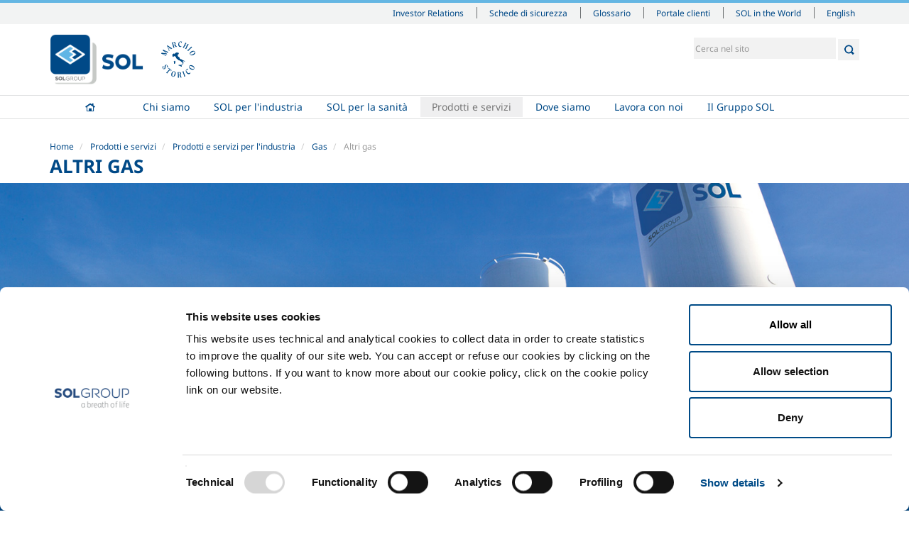

--- FILE ---
content_type: text/html;charset=utf-8
request_url: https://www.sol.it/it/la-nostra-offerta/gas-e-prodotti-settore-industriale/gas/altri-gas
body_size: 6804
content:

  <!doctype html>
  <html xmlns="http://www.w3.org/1999/xhtml" lang="it">

  
    
    
    
    


  <head>
    <meta charset="utf-8">
    <meta http-equiv="X-UA-Compatible" content="IE=edge">
    <meta name="viewport" content="width=device-width, initial-scale=1" />


    <link rel="apple-touch-icon" sizes="57x57" href="++resource++sol.site.images/favicons/apple-touch-icon-57x57.png">
    <link rel="apple-touch-icon" sizes="60x60" href="++resource++sol.site.images/favicons/apple-touch-icon-60x60.png">
    <link rel="apple-touch-icon" sizes="72x72" href="++resource++sol.site.images/favicons/apple-touch-icon-72x72.png">
    <link rel="apple-touch-icon" sizes="76x76" href="++resource++sol.site.images/favicons/apple-touch-icon-76x76.png">
    <link rel="apple-touch-icon" sizes="114x114" href="++resource++sol.site.images/favicons/apple-touch-icon-114x114.png">
    <link rel="apple-touch-icon" sizes="120x120" href="++resource++sol.site.images/favicons/apple-touch-icon-120x120.png">
    <link rel="apple-touch-icon" sizes="144x144" href="++resource++sol.site.images/favicons/apple-touch-icon-144x144.png">
    <link rel="apple-touch-icon" sizes="152x152" href="++resource++sol.site.images/favicons/apple-touch-icon-152x152.png">
    <link rel="apple-touch-icon" sizes="167x167" href="++resource++sol.site.images/favicons/apple-touch-icon-167x167.png">
    <link rel="apple-touch-icon" sizes="180x180" href="++resource++sol.site.images/favicons/apple-touch-icon-180x180.png">
    <link rel="icon" type="image/png" sizes="196x196" href="++resource++sol.site.images/favicons/favicon-196x196.png">
    <link rel="icon" type="image/png" sizes="32x32" href="++resource++sol.site.images/favicons/favicon-32x32.png">
    <link rel="icon" type="image/png" sizes="96x96" href="++resource++sol.site.images/favicons/favicon-96x96.png">
    <link rel="icon" type="image/png" sizes="16x16" href="++resource++sol.site.images/favicons/favicon-16x16.png">
    <link rel="shortcut icon" href="++resource++sol.site.images/favicons/favicon-new.ico" type="image/x-icon">
    <link rel="manifest" href="++resource++sol.site.images/favicons/manifest.json">
    <meta name="msapplication-TileColor" content="#ffffff">
    <meta name="msapplication-TileImage" content="++resource++sol.site.images/favicons/ms-icon-144x144.png">
    <meta name="msapplication-config" content="++resource++sol.site.images/favicons/browserconfig.xml">
    <meta name="theme-color" content="#ffffff">

    
      <base href="https://www.sol.it/it/la-nostra-offerta/gas-e-prodotti-settore-industriale/gas/altri-gas/" />
      <!--[if lt IE 7]></base><![endif]-->
    

    
      <title>Altri gas &mdash; SOL</title>


  
    <link rel="stylesheet" type="text/css" href="https://www.sol.it/portal_css/SOL%20-%20Site%20Package/++resource++sol.site.fonts/css/font-awesome.min.css" />
    <link rel="stylesheet" type="text/css" href="https://www.sol.it/portal_css/SOL%20-%20Site%20Package/++resource++sol.site.fonts/css/fonts_noto_sans.css" />
    <link rel="stylesheet" type="text/css" href="https://www.sol.it/portal_css/SOL%20-%20Site%20Package/bootstrap-cachekey-4dea575ce23e0e47a86760a0f686fbb1.css" />
        <!--[if lt IE 8]>    
    
    <link rel="stylesheet" type="text/css" href="https://www.sol.it/portal_css/SOL%20-%20Site%20Package/IEFixes-cachekey-bc49187bb11972fb733b6ce0215de8f4.css" />
        <![endif]-->
    

  
  
  
  
  

<meta name="DC.creator" content="max"/>
<meta name="DC.format" content="text/plain"/>
<meta name="DC.language" content="it"/>
<meta name="DC.date.modified" content="2016-07-07T17:47:28+02:00"/>
<meta name="DC.date.created" content="2016-03-14T11:58:22+02:00"/>
<meta name="DC.type" content="Folder"/>
<meta name="DC.distribution" content="Global"/>
<meta name="robots" content="ALL"/>
<meta name="distribution" content="Global"/>


      
    <link rel="canonical" href="https://www.sol.it/it/la-nostra-offerta/gas-e-prodotti-settore-industriale/gas/altri-gas" />

    <link rel="shortcut icon" type="image/x-icon" href="https://www.sol.it/favicon.ico" />
    <link rel="apple-touch-icon" href="https://www.sol.it/touch_icon.png" />






    <link rel="search" href="https://www.sol.it/it/@@search" title="Cerca nel sito" />



  <link rel="alternate" href="https://www.sol.it/en/products-and-services/our-products-and-services-for-industry/gases/other-gases" hreflang="en" />


      
      
      
      

      <!-- HTML5 Shim and Respond.js IE8 support of HTML5 elements and media queries -->
      <!-- WARNING: Respond.js doesn't work if you view the page via file:// -->
      <!--[if lt IE 9]>
      <script src="https://oss.maxcdn.com/html5shiv/3.7.2/html5shiv.min.js"></script>
      <script src="https://oss.maxcdn.com/respond/1.4.2/respond.min.js"></script>
      <![endif]-->

    

    <script src="++resource++sol.site.javascripts/cookie_page.js"></script>

  </head>

  <body class="template-folder_listing portaltype-folder site-it section-la-nostra-offerta subsection-gas-e-prodotti-settore-industriale subsection-gas-e-prodotti-settore-industriale-gas subsection-gas-e-prodotti-settore-industriale-gas-altri-gas userrole-anonymous" dir="ltr">

  <header id="header">
    <div id="portal-personaltools-wrapper">





</div>

<div id="portal-siteactions">
  <div class="container">
    <div class="mrow">
      <div class="col-md-12">

        <div id="siteactions">
          <ul>

            <li id="siteaction-investor_relations">

              <a href="https://www.solgroup.com/it/investitori" accesskey="" target="_blank" title="Investor Relations">Investor Relations</a>
            </li>
            <li id="siteaction-schede_sicurezza">

              <a href="https://www.solgroup.com/it/safety-datasheet?force=true&amp;n=Italy&amp;c=SOL%20-%20Standard%20products&amp;l=it" accesskey="" target="_blank" title="Schede di sicurezza">Schede di sicurezza</a>
            </li>
            <li id="siteaction-glossario">

              <a href="https://www.sol.it/it/glossary" accesskey="" target="_blank" title="Glossario">Glossario</a>
            </li>
            <li id="siteaction-portale_clienti">

              <a href="https://portal.sol.it/login" accesskey="" target="_blank" title="Portale clienti">Portale clienti</a>
            </li>
            <li id="siteaction-sol-in-the-world">

              <a href="https://www.solgroup.com/en/global-presence" accesskey="" target="_blank" title="SOL in the World">SOL in the World</a>
            </li>
          </ul>
          <div id="siteactions-close">
            <svg version="1.1" id="Layer_1" xmlns="http://www.w3.org/2000/svg" xmlns:xlink="http://www.w3.org/1999/xlink" x="0px" y="0px" width="24px" height="24px" viewbox="6.335 1.022 48.794 48.794" enable-background="new 6.335 1.022 48.794 48.794" xml:space="preserve"><rect x="116.75" y="-65.732" fill="none" width="55" height="41.25" />
              <polygon fill="#FFFFFF" points="55.129,4.558 51.594,1.022 30.732,21.884 9.87,1.022 6.335,4.558 27.197,25.419 6.335,46.281 9.871,49.816 30.732,28.955 51.594,49.816 55.129,46.281 34.267,25.419 " /></svg>
          </div>
        </div>
        <div id="siteactions-switch"><i class="fa fa-bars"></i></div>
        <div class="sol-world-container">
          <div class="sol-world-inner">
            <div class="sol-world-row">
              <div class="sol-world-cell">
                <span class="sol-world-state">Albania</span>
                <a href="https://www.gts.al">GTS Gazra Teknike Shqiptare Sh.P.K</a>
              </div>
              <div class="sol-world-cell">
                <span class="sol-world-state">Austria</span>
                <a href="https://sol-tg.solgroup.com/">SOL Technische Gase GmbH</a>
              </div>
              <div class="sol-world-cell">
                <span class="sol-world-state">Belgium</span>
                <a href="https://solb.solgroup.com">SOL B SRL</a>
                <!--?                <a href="http://btg-fr.solgroup.com">BTG Français</a>-->
              </div>

              <div class="sol-world-cell">
                <span class="sol-world-state">Bosnia</span>
                <a href="https://tgt.solgroup.com">TGT Tehnogas Fabrika Tehnickih Gasova Trn a.d.</a>
              </div>
            </div>

            <div class="sol-world-row">

              <div class="sol-world-cell">
                <span class="sol-world-state">Croatia</span>
                <a href="https://www.solcroatia.hr/hr">SOL Croatia d.o.o.</a>
<!--?                <a href="https://utp.solgroup.com/">UTP d.o.o.</a>-->
              </div>
              <div class="sol-world-cell">
                <span class="sol-world-state">France</span>
                <a href="https://solfrance.solgroup.com">SOL France Sas</a>
              </div>
              <div class="sol-world-cell">
                <span class="sol-world-state">Germany</span>
                <a href="https://soldeutschland.solgroup.com">SOL Deutschland</a>
                <a href="https://sks.solgroup.com">SOL Kohlensäure</a>
              </div>
              <div class="sol-world-cell">
                <span class="sol-world-state">Greece</span>
                <a href="https://solhellas.solgroup.com">SOL Hellas A.E.</a>
              </div>

            </div>

            <div class="sol-world-row">
              <div class="sol-world-cell">
                <span class="sol-world-state">Holland</span>
                <a href="https://solnederland.solgroup.com">SOL Nederland B.V.</a>
              </div>
              <div class="sol-world-cell">
                <span class="sol-world-state">Hungary</span>
                <a href="https://solhungary.solgroup.com/">SOL Hungary Kft</a>
              </div>
              <div class="sol-world-cell">
                <span class="sol-world-state">India</span>
                <a href="https://sol-india.com">SOL India</a>
              </div>
              <div class="sol-world-cell">
                <span class="sol-world-state">Ireland</span>
                <a href="https://www.irishoxygen.com/">Irish Oxygen</a>
              </div>
            </div>

            <div class="sol-world-row">
              <div class="sol-world-cell">
                <span class="sol-world-state">Italy</span>
                <a href="https://www.behringer.it">BEHRINGER Srl</a>
                <a href="https://www.diatheva.com/">DIATHEVA Srl</a>
                <a href="https://www.icoasrl.it/">ICOA Srl</a>
                <a href="https://www.solgrouplab.it/">SG LAB</a>
                <a href="https://www.sol.it/">SOL SPA</a>
                <a href="https://www.tesi-biomed.it/">Tesi Srl</a>
              </div>
              <div class="sol-world-cell">
                <span class="sol-world-state">Morocco</span>
                <a href="https://flosit.solgroup.com">Flosit</a>
              </div>

              <div class="sol-world-cell">
                <span class="sol-world-state">UK</span>
                <a href="https://www.btggases.com/">BTG Gases</a>
              </div>

              <div class="sol-world-cell">
                <span class="sol-world-state">Republic of Macedonia</span>
                <a href="https://tgs.com.mk">TGS Tehnicki Gasovi Skopje a.d.</a>
              </div>
            </div>
            <div class="sol-world-row">
              <div class="sol-world-cell">
                <span class="sol-world-state">Romania</span>
                <a href="http://www.gazoteh.ro/">GTH</a>
              </div>

              <div class="sol-world-cell">
                <span class="sol-world-state">Serbia</span>
                <a href="https://solsrbija.solgroup.com/">SOL Srbija d.o.o.</a>
              </div>

              <div class="sol-world-cell">
                <span class="sol-world-state">Slovakia</span>
                <a href="https://solsk.solgroup.com/sk">SOL Slovakia</a>
              </div>

              <div class="sol-world-cell">
                <span class="sol-world-state">Slovenia</span>
                <a href="https://spg.solgroup.com">SPG - SOL PLIN GORENJSKA d.o.o.</a>
                <a href="http://www.tpj.si/">TPJ, d.o.o., Jesenice</a>
              </div>

            </div>
          </div>
        </div>

      </div>
    </div>
  </div>
</div>




  <div id="portal-header" class="container">
    <div class="mrow">
      <div class="col-md-12">
        <p class="hiddenStructure">
  <a accesskey="2" href="https://www.sol.it/it/la-nostra-offerta/gas-e-prodotti-settore-industriale/gas/altri-gas#content">Salta ai contenuti.</a> |

  <a accesskey="6" href="https://www.sol.it/it/la-nostra-offerta/gas-e-prodotti-settore-industriale/gas/altri-gas#portal-globalnav">Salta alla navigazione</a>
</p>


<ul id="portal-languageselector">
    
    <li class="language-en">
        <a href="https://www.sol.it/en/products-and-services/our-products-and-services-for-industry/gases/other-gases?set_language=en" title="English">English</a>
    </li>
    
    
    <li class="currentLanguage language-it">
        <a href="https://www.sol.it/it/la-nostra-offerta/gas-e-prodotti-settore-industriale/gas/altri-gas?set_language=it" title="Italiano">Italiano</a>
    </li>
    
</ul>


<div id="portal-searchbox">

    <form id="searchGadget_form" role="search" class="searchForm form-inline" action="https://www.sol.it/it/@@search">

        <div class="LSBox">

            <input name="SearchableText" type="search" size="18" title="Cerca nel sito" placeholder="Cerca nel sito" accesskey="4" class="searchField" id="searchGadget" />
    
            <button class="searchButton" type="submit"></button>
    

    
            <div class="LSResult" id="LSResult"><div class="LSShadow" id="LSShadow"></div></div>
            
        </div>
    </form>

    

</div>

<a id="portal-logo" title="Italiano" accesskey="1" href="https://www.sol.it/it">
    <img src="https://www.sol.it/logo.png" alt="SOL" title="SOL" height="324" width="592" />
</a>
<img id="logo-marchio-storico" src="++resource++sol.site.images/logo-marchio-storico.svg" alt="SOL Group - a breath of life" style="width: 60px;max-width: 60px" />



      </div>
    </div>
  </div>
  
  <nav role="navigation" id="portal-globalnav">
  <div class="container">
    <div class="mrow">
      <div class="col-md-12">
        <div id="nav">
          <!--
        <div id="logo-img-wrapper">
          <img alt="" src="logo-white.png"/>
        </div>
        -->
          <ul id="main-nav">
            
              <li id="portaltab-index_html" class="plain">
              <a href="https://www.sol.it/it" title="">Home</a>
                      
              </li>
            
            
              <li id="portaltab-chi-siamo" class="plain borderTab">
              <a href="https://www.sol.it/it/chi-siamo" title="">Chi siamo</a>
                      <ul class="dropdownMenu">
                
                  <li>
                    <a href="https://www.sol.it/it/chi-siamo/storia">Profilo aziendale</a>
<!--?
                    <span tal:content="second/Description"></span>
-->
                  </li>
                
                
                  <li>
                    <a href="https://www.sol.it/it/chi-siamo/codice-etico">Etica e valori</a>
<!--?
                    <span tal:content="second/Description"></span>
-->
                  </li>
                
                
                  <li>
                    <a href="https://www.sol.it/it/chi-siamo/sostenibilita">Sostenibilità</a>
<!--?
                    <span tal:content="second/Description"></span>
-->
                  </li>
                
                
                  <li>
                    <a href="https://www.sol.it/it/chi-siamo/sicurezza-e-qualita">Sicurezza, ambiente e qualità</a>
<!--?
                    <span tal:content="second/Description"></span>
-->
                  </li>
                
              </ul>
              </li>
            
            
              <li id="portaltab-settori-industriali" class="plain borderTab">
              <a href="https://www.sol.it/it/settori-industriali" title="">SOL per l'industria</a>
                      <ul class="dropdownMenu">
                
                  <li>
                    <a href="https://www.sol.it/it/settori-industriali/food-beverage">Food &amp; Beverage</a>
<!--?
                    <span tal:content="second/Description"></span>
-->
                  </li>
                
                
                  <li>
                    <a href="https://www.sol.it/it/settori-industriali/metal-production">Metal Production</a>
<!--?
                    <span tal:content="second/Description"></span>
-->
                  </li>
                
                
                  <li>
                    <a href="https://www.sol.it/it/settori-industriali/metal-fabrication">Metal Fabrication</a>
<!--?
                    <span tal:content="second/Description"></span>
-->
                  </li>
                
                
                  <li>
                    <a href="https://www.sol.it/it/settori-industriali/chemistry-pharma">Chemistry &amp; Pharma</a>
<!--?
                    <span tal:content="second/Description"></span>
-->
                  </li>
                
                
                  <li>
                    <a href="https://www.sol.it/it/settori-industriali/oil-gas">Oil &amp; Gas</a>
<!--?
                    <span tal:content="second/Description"></span>
-->
                  </li>
                
                
                  <li>
                    <a href="https://www.sol.it/it/settori-industriali/energy-environment">Energy &amp; Environment</a>
<!--?
                    <span tal:content="second/Description"></span>
-->
                  </li>
                
                
                  <li>
                    <a href="https://www.sol.it/it/settori-industriali/speciality-gases">Speciality Gases</a>
<!--?
                    <span tal:content="second/Description"></span>
-->
                  </li>
                
              </ul>
              </li>
            
            
              <li id="portaltab-settore-medicale" class="plain borderTab">
              <a href="https://www.sol.it/it/settore-medicale" title="">SOL per la sanità</a>
                      <ul class="dropdownMenu">
                
                  <li>
                    <a href="https://www.sol.it/it/settore-medicale/overview">Panoramica</a>
<!--?
                    <span tal:content="second/Description"></span>
-->
                  </li>
                
                
                  <li>
                    <a href="https://www.sol.it/it/settore-medicale/servizi">Servizi</a>
<!--?
                    <span tal:content="second/Description"></span>
-->
                  </li>
                
                
                  <li>
                    <a href="https://www.sol.it/it/settore-medicale/apparecchiature">Impianti dispositivo medico </a>
<!--?
                    <span tal:content="second/Description"></span>
-->
                  </li>
                
                
                  <li>
                    <a href="https://www.sol.it/it/settore-medicale/gas">Gas medicali</a>
<!--?
                    <span tal:content="second/Description"></span>
-->
                  </li>
                
              </ul>
              </li>
            
            
              <li id="portaltab-la-nostra-offerta" class="selected borderTab">
              <a href="https://www.sol.it/it/la-nostra-offerta" title="I prodotti e i servizi SOL per soddisfare le esigenze dei clienti industriali. Gas liquidi e compressi, ma anche servizi tecnologici e accessori, nonché materiali e impianti per l’utilizzo in sicurezza dei gas. ">Prodotti e servizi</a>
                      <ul class="dropdownMenu">
                
                  <li>
                    <a href="https://www.sol.it/it/la-nostra-offerta/gas-e-prodotti-settore-industriale">Prodotti e servizi per l'industria</a>
<!--?
                    <span tal:content="second/Description"></span>
-->
                  </li>
                
                
                  <li>
                    <a href="https://www.sol.it/it/la-nostra-offerta/prodotti-e-servizi-per-la-sanita">Prodotti e servizi per la sanità</a>
<!--?
                    <span tal:content="second/Description"></span>
-->
                  </li>
                
              </ul>
              </li>
            
            
              <li id="portaltab-dove-siamo" class="plain">
              <a href="https://www.sol.it/it/dove-siamo" title="">Dove siamo</a>
                      
              </li>
            
            
              <li id="portaltab-lavora-con-noi" class="plain">
              <a href="https://www.sol.it/it/lavora-con-noi" title="Trasparenza, lealtà, imparzialità, onestà, integrità, qualità, sicurezza sul lavoro e rispetto dell’ambiente sono valori fondamentali che il Gruppo SOL desidera trovare e tenere accesi in tutti i suoi dipendenti.">Lavora con noi</a>
                      
              </li>
            
            
              <li id="portaltab-il-gruppo-sol" class="plain">
              <a href="https://www.solgroup.com/" title="">Il Gruppo SOL</a>
                      
              </li>
            
          </ul>
          <div id="nav-close">
            <svg version="1.1" id="Layer_1" xmlns="http://www.w3.org/2000/svg" xmlns:xlink="http://www.w3.org/1999/xlink" x="0px" y="0px" width="24px" height="24px" viewbox="6.335 1.022 48.794 48.794" enable-background="new 6.335 1.022 48.794 48.794" xml:space="preserve"><rect x="116.75" y="-65.732" fill="none" width="55" height="41.25" /><polygon fill="#FFFFFF" points="55.129,4.558 51.594,1.022 30.732,21.884 9.87,1.022 6.335,4.558 27.197,25.419 6.335,46.281 9.871,49.816 30.732,28.955 51.594,49.816 55.129,46.281 34.267,25.419 " /></svg>
          </div>
        </div>
        <div id="nav-switch"><i class="fa fa-bars"></i></div>
      </div>
    </div>
  </div>
</nav>



  </header>

  <div id="portal-columns">

    <div class="container">
      <div class="mrow">
        <div class="col-md-12">

          

          <div id="viewlet-above-content"><ul id="portal-breadcrumb" class="breadcrumb">

    <li id="breadcrumbs-home">
        <a href="https://www.sol.it/it">Home</a>

    </li>
    <li id="breadcrumbs-1" dir="ltr">
        
            <a href="https://www.sol.it/it/la-nostra-offerta">Prodotti e servizi</a>
            
         
    </li>
    <li id="breadcrumbs-2" dir="ltr">
        
            <a href="https://www.sol.it/it/la-nostra-offerta/gas-e-prodotti-settore-industriale">Prodotti e servizi per l'industria</a>
            
         
    </li>
    <li id="breadcrumbs-3" dir="ltr">
        
            <a href="https://www.sol.it/it/la-nostra-offerta/gas-e-prodotti-settore-industriale/gas">Gas</a>
            
         
    </li>
    <li id="breadcrumbs-4" dir="ltr">
        
            
            <span class="active">Altri gas</span>
         
    </li>

</ul>
</div>

          <div id="viewlet-above-content-title"><h1 class="documentFirstHeading" id="parent-fieldname-title">Altri gas</h1></div>

          <div id="viewlet-below-content-title"></div>

        </div>
      </div>
    </div>

    <div class="container-full">

      <div id="section-image-wrapper" style="background:#f8f8f8 url(https://www.sol.it/it/background/chi_siamo_bg.jpg) no-repeat scroll right 73% / cover"></div>
      

    </div>

    <div class="container">
      <div class="mrow">

        <div id="portal-column-content" class="col-md-9 col-md-push-3">

          
            <div class="">

              

    <dl class="portalMessage info" id="kssPortalMessage" style="display:none">
        <dt>Info</dt>
        <dd></dd>
    </dl>



              
                <div id="content">

                  

                    
                      
                      
            
                
            
            
        
                    

                    <div id="viewlet-above-content-body"></div>

                    <div id="content-core">
                      


    

    
    
    

        <dl>
            
            
                
                <dt class="">

                    <span class="summary">
                        <a href="https://www.sol.it/it/la-nostra-offerta/gas-e-prodotti-settore-industriale/gas/altri-gas/anidride-solforosa" class="contenttype-gas state-published url">Anidride solforosa</a>
                    </span>

                    <span class="documentByLine">
                        
                        
                        
                         
                        
                    </span>

                </dt>

                
            
            
            
            
            
                
                <dt class="">

                    <span class="summary">
                        <a href="https://www.sol.it/it/la-nostra-offerta/gas-e-prodotti-settore-industriale/gas/altri-gas/mapp-hp" class="contenttype-gas state-published url">MAPP - HP</a>
                    </span>

                    <span class="documentByLine">
                        
                        
                        
                         
                        
                    </span>

                </dt>

                
            
            
            
            
            
                
                <dt class="">

                    <span class="summary">
                        <a href="https://www.sol.it/it/la-nostra-offerta/gas-e-prodotti-settore-industriale/gas/altri-gas/gpl-propano" class="contenttype-gas state-published url">GPL - Propano</a>
                    </span>

                    <span class="documentByLine">
                        
                        
                        
                         
                        
                    </span>

                </dt>

                
            
            
            
            
            
                
                <dt class="">

                    <span class="summary">
                        <a href="https://www.sol.it/it/la-nostra-offerta/gas-e-prodotti-settore-industriale/gas/altri-gas/propilene" class="contenttype-gas state-published url">Propilene</a>
                    </span>

                    <span class="documentByLine">
                        
                        
                        
                         
                        
                    </span>

                </dt>

                
            
            
            
            
            
                
                <dt class="">

                    <span class="summary">
                        <a href="https://www.sol.it/it/la-nostra-offerta/gas-e-prodotti-settore-industriale/gas/altri-gas/gnl-gas-naturale-liquefatto" class="contenttype-gas state-published url">GNL - Gas Naturale Liquefatto</a>
                    </span>

                    <span class="documentByLine">
                        
                        
                        
                         
                        
                    </span>

                </dt>

                
            
            
            
        </dl>

        

    <!-- Navigation -->


  






    
    
        
    

    
    



                    </div>

                    <div id="viewlet-below-content-body">



    <div class="visualClear"><!-- --></div>

    <div class="documentActions">
        

        

    </div>

</div>

                  
                </div>
              

            </div>
          

          <div id="viewlet-below-content">





</div>

        </div>


        
          <div id="portal-column-one" class="col-md-3 col-md-pull-9">
            
              
<div class="portletWrapper" data-portlethash="[base64]" id="[base64]"><div>
  <div class="portlet portletInfo">


    <div class="portletItem">

      <div class="portletTitle"><strong>SOL per l'industria</strong></div>
      <span>Hai bisogno di più informazioni?</span><br />
      <strong><a href="http://sol.it/it/contatti/?None=true/?None=true"><span>Contattaci</span></a></strong>
    </div>

<!--?    <div class="portletItem" tal:condition="view/sector_brochure">
      <a href="#">Scarica la brochure</a>
    </div>-->

  </div>
</div></div>




            
          </div>
        

        

      </div>
    </div>

  </div>

  <footer id="footer">
    
  


<div id="portal-footer">

  <div class="container">
    <div class="mrow">

      <div class="col-md-12">

        <!--      <address>
                    <strong>SOL Spa</strong><br />
                    Via Borgazzi, 27<br />
                    20900 Monza (MB) Italy<br />
                    t +39 039 23 96 1<br/>
                    f +39 039 23 96 265<br/>
                    <a href="mailto:info@sol.it">info@sol.it</a>
                  </address>-->

        <div class="footerTabRow">
          
            <div id="footertab-index_html" class="footerTabHidden">
              <a href="https://www.sol.it/it" title=""><strong>Home</strong></a>
              
            </div>
          
          
            <div id="footertab-chi-siamo" class="footerTab">
              <a href="https://www.sol.it/it/chi-siamo" title=""><strong>Chi siamo</strong></a>
              <ul>
                
                  <li><a href="https://www.sol.it/it/chi-siamo/storia">Profilo aziendale</a></li>
                
                
                  <li><a href="https://www.sol.it/it/chi-siamo/codice-etico">Etica e valori</a></li>
                
                
                  <li><a href="https://www.sol.it/it/chi-siamo/sostenibilita">Sostenibilità</a></li>
                
                
                  <li><a href="https://www.sol.it/it/chi-siamo/sicurezza-e-qualita">Sicurezza, ambiente e qualità</a></li>
                
              </ul>
            </div>
          
          
            <div id="footertab-settori-industriali" class="footerTab">
              <a href="https://www.sol.it/it/settori-industriali" title=""><strong>SOL per l'industria</strong></a>
              <ul>
                
                  <li><a href="https://www.sol.it/it/settori-industriali/food-beverage">Food &amp; Beverage</a></li>
                
                
                  <li><a href="https://www.sol.it/it/settori-industriali/metal-production">Metal Production</a></li>
                
                
                  <li><a href="https://www.sol.it/it/settori-industriali/metal-fabrication">Metal Fabrication</a></li>
                
                
                  <li><a href="https://www.sol.it/it/settori-industriali/chemistry-pharma">Chemistry &amp; Pharma</a></li>
                
                
                  <li><a href="https://www.sol.it/it/settori-industriali/oil-gas">Oil &amp; Gas</a></li>
                
                
                  <li><a href="https://www.sol.it/it/settori-industriali/energy-environment">Energy &amp; Environment</a></li>
                
                
                  <li><a href="https://www.sol.it/it/settori-industriali/speciality-gases">Speciality Gases</a></li>
                
              </ul>
            </div>
          
          
            <div id="footertab-settore-medicale" class="footerTab">
              <a href="https://www.sol.it/it/settore-medicale" title=""><strong>SOL per la sanità</strong></a>
              <ul>
                
                  <li><a href="https://www.sol.it/it/settore-medicale/overview">Panoramica</a></li>
                
                
                  <li><a href="https://www.sol.it/it/settore-medicale/servizi">Servizi</a></li>
                
                
                  <li><a href="https://www.sol.it/it/settore-medicale/apparecchiature">Impianti dispositivo medico </a></li>
                
                
                  <li><a href="https://www.sol.it/it/settore-medicale/gas">Gas medicali</a></li>
                
              </ul>
            </div>
          
          
            <div id="footertab-la-nostra-offerta" class="footerTab">
              <a href="https://www.sol.it/it/la-nostra-offerta" title="I prodotti e i servizi SOL per soddisfare le esigenze dei clienti industriali. Gas liquidi e compressi, ma anche servizi tecnologici e accessori, nonché materiali e impianti per l’utilizzo in sicurezza dei gas. "><strong>Prodotti e servizi</strong></a>
              <ul>
                
                  <li><a href="https://www.sol.it/it/la-nostra-offerta/gas-e-prodotti-settore-industriale">Prodotti e servizi per l'industria</a></li>
                
                
                  <li><a href="https://www.sol.it/it/la-nostra-offerta/prodotti-e-servizi-per-la-sanita">Prodotti e servizi per la sanità</a></li>
                
              </ul>
            </div>
          
          
            <div id="footertab-dove-siamo" class="footerTabHidden">
              <a href="https://www.sol.it/it/dove-siamo" title=""><strong>Dove siamo</strong></a>
              
            </div>
          
          
            <div id="footertab-lavora-con-noi" class="footerTabHidden">
              <a href="https://www.sol.it/it/lavora-con-noi" title="Trasparenza, lealtà, imparzialità, onestà, integrità, qualità, sicurezza sul lavoro e rispetto dell’ambiente sono valori fondamentali che il Gruppo SOL desidera trovare e tenere accesi in tutti i suoi dipendenti."><strong>Lavora con noi</strong></a>
              
            </div>
          
          
            <div id="footertab-il-gruppo-sol" class="footerTabHidden">
              <a href="https://www.solgroup.com/" title=""><strong>Il Gruppo SOL</strong></a>
              
            </div>
          
        </div>

      </div>

      <div class="col-md-12">

        <div class="footerBlock">
          <a href="https://www.solgroup.com/it" target="_blank"><img src="++resource++sol.site.images/footer_logo.svg" alt="SOL Group - a breath of life" style="max-width: 214px" /></a>

          <ul>
            <li><a href="https://www.sol.it/it/privacy">Privacy</a></li>
            <li><a href="https://www.sol.it/it/cookie-policy">Cookies</a></li>
            <li><a href="https://www.sol.it/it/termini-e-condizioni">Termini e condizioni</a></li>
            <li><a href="https://www.sol.it/it/disclaimer">Disclaimer</a></li>
            <li><a href="https://www.sol.it/it/sitemap">Mappa del sito</a></li>
            <li><a href="https://www.sol.it/it/accessibilita">Accessibilit&agrave;</a></li>
          </ul>

          
        </div>
        

      </div>

      <!--?<div class="col-md-pull-4 col-md-4 col-sm-12 col-xs-12">

        <div class="footerBlock">
          <h6>Richiesta informazioni</h6>

          <form id="footer-contact-form" action="" method="post">
            <p>Compila la tua richiesta e ti contatteremo il prima possibile</p>
            <textarea placeholder="scrivi qui la tua richiesta"></textarea>
            <select>
              <option>specifica un settore</option>
            </select>
            <input type="text" placeholder="la tua email"/>
            <button type="submit">Invia</button>
          </form>

        </div>

      </div>-->

    </div>
  </div>

  <div id="backtotop"><i class="fa fa-angle-up"></i></div>

</div>

<div id="portal-colophon">
    
   Copyright &copy; 2026 - SOL Spa - Partita Iva: 00771260965
    
</div>

<!-- Cookiebot -->
<script id="Cookiebot" src="https://consent.cookiebot.com/uc.js" data-cbid="87472931-5bc9-48c4-a045-cdc5726175c4" data-blockingmode="auto" type="text/javascript"></script>

<!-- Matomo -->
<script>
  var _paq = window._paq = window._paq || [];
  /* tracker methods like "setCustomDimension" should be called before "trackPageView" */
  _paq.push(["setDomains", ["*.www.sol.it"]]);
  _paq.push(['trackPageView']);
  _paq.push(['enableLinkTracking']);
  (function() {
    var u="https://solgroup.matomo.cloud/";
    _paq.push(['setTrackerUrl', u+'matomo.php']);
    _paq.push(['setSiteId', '22']);
    var d=document, g=d.createElement('script'), s=d.getElementsByTagName('script')[0];
    g.async=true; g.src='//cdn.matomo.cloud/solgroup.matomo.cloud/matomo.js'; s.parentNode.insertBefore(g,s);
  })();
</script>
<noscript><p><img src="https://solgroup.matomo.cloud/matomo.php?idsite=22&amp;rec=1" style="border:0;" alt="" /></p></noscript>
<!-- End Matomo Code -->

  </footer>

  
    
    <script type="text/javascript" src="https://www.sol.it/portal_javascripts/SOL%20-%20Site%20Package/jquery-1.11.1.min-cachekey-c3895dedc9ab3607eec61f77051fcd13.js"></script>

  

  

  </body>
  </html>


--- FILE ---
content_type: image/svg+xml
request_url: https://www.sol.it/it/la-nostra-offerta/gas-e-prodotti-settore-industriale/gas/altri-gas/++resource++sol.site.images/footer_logo.svg
body_size: 23459
content:
<?xml version="1.0" encoding="UTF-8"?>
<svg width="246px" height="63px" viewBox="0 0 246 63" version="1.1" xmlns="http://www.w3.org/2000/svg" xmlns:xlink="http://www.w3.org/1999/xlink">
    <!-- Generator: Sketch 52.5 (67469) - http://www.bohemiancoding.com/sketch -->
    <title>logo-white</title>
    <desc>Created with Sketch.</desc>
    <defs>
        <polygon id="path-1" points="0.0333936652 0.389052632 245.66662 0.389052632 245.66662 31.4784561 0.0333936652 31.4784561"></polygon>
        <polygon id="path-3" points="0.0333936652 0.389052632 245.66662 0.389052632 245.66662 31.4784561 0.0333936652 31.4784561"></polygon>
        <polygon id="path-5" points="0.295719512 0.222761062 136.48987 0.222761062 136.48987 61.9670796 0.295719512 61.9670796"></polygon>
        <polygon id="path-7" points="0.295719512 0.222761062 136.48987 0.222761062 136.48987 61.9670796 0.295719512 61.9670796"></polygon>
        <polygon id="path-9" points="0.295719512 0.222761062 136.48987 0.222761062 136.48987 61.9670796 0.295719512 61.9670796"></polygon>
        <polygon id="path-11" points="0.295719512 0.222761062 136.48987 0.222761062 136.48987 61.9670796 0.295719512 61.9670796"></polygon>
        <polygon id="path-13" points="0.295719512 0.222761062 136.48987 0.222761062 136.48987 61.9670796 0.295719512 61.9670796"></polygon>
        <polygon id="path-15" points="0.295719512 0.222761062 136.48987 0.222761062 136.48987 61.9670796 0.295719512 61.9670796"></polygon>
        <polygon id="path-17" points="0.295719512 0.222761062 136.48987 0.222761062 136.48987 61.9670796 0.295719512 61.9670796"></polygon>
        <polygon id="path-19" points="0.295719512 0.222761062 136.48987 0.222761062 136.48987 61.9670796 0.295719512 61.9670796"></polygon>
        <polygon id="path-21" points="0.295719512 0.222761062 136.48987 0.222761062 136.48987 61.9670796 0.295719512 61.9670796"></polygon>
        <polygon id="path-23" points="0.0238378378 0.3255 20.475 0.3255 20.475 20.9668421 0.0238378378 20.9668421"></polygon>
        <polygon id="path-25" points="0.0238378378 0.3255 20.475 0.3255 20.475 20.9668421 0.0238378378 20.9668421"></polygon>
    </defs>
    <g id="Page-1" stroke="none" stroke-width="1" fill="none" fill-rule="evenodd">
        <g id="logo-white">
            <path d="M116,27.101085 C113.267706,29.2664052 108.235165,31 103.718348,31 C94.9898824,31 88,25.2464509 88,15.5426705 C88,5.7546647 94.9898824,0 103.718348,0 C108.49166,0 111.920153,1.62594239 114.875581,4.24641488 L113.409899,6.54616118 C110.791906,4.24641488 107.835384,2.82239056 103.765381,2.82239056 C96.6786984,2.82239056 91.0380093,7.52674668 91.0380093,15.5426705 C91.0380093,23.4643288 96.6786984,28.1653382 103.893902,28.1653382 C107.365053,28.1653382 110.887066,27.0653868 113.057698,25.5091675 L113.057698,17.2628785 L102.462127,17.2628785 L102.462127,14.6100545 L116,14.6100545 L116,27.101085" id="Fill-1" fill="#FFFFFF"></path>
            <path d="M137.335573,17.2391232 C141.359631,17.2391232 144.670279,14.8552968 144.670279,10.5291961 C144.670279,5.86096197 141.275667,3.69152442 137.335573,3.69152442 L127.04805,3.69152442 L127.04805,31 L124,31 L124,1 L137.06734,1 C143.114979,1 147.815254,3.91757692 147.815254,10.4464398 C147.815254,16.0822009 143.462667,19.526308 138.19606,19.7057059 L150,30.5584478 L150,31 L146.27855,31 L131.663235,17.2624505 L137.335573,17.2391232" id="Fill-2" fill="#FFFFFF"></path>
            <path d="M167.500558,28.1660042 C174.761025,28.1660042 180.034371,22.7606158 180.034371,15.5482275 C180.034371,8.23994173 174.761025,2.88138703 167.500558,2.88138703 C160.288597,2.88138703 154.977896,8.23994173 154.977896,15.5482275 C154.977896,22.7606158 160.288597,28.1660042 167.500558,28.1660042 M167.45205,0 C176.351169,0 183,6.63700293 183,15.5482275 C183,24.3613244 176.351169,31 167.45205,31 C158.653291,31 152,24.3613244 152,15.5482275 C152,6.63700293 158.653291,0 167.45205,0" id="Fill-3" fill="#FFFFFF" fill-rule="nonzero"></path>
            <path d="M193.037938,18.3819578 C193.037938,24.1937821 196.118077,28.2232335 202.94964,28.2232335 C209.830718,28.2232335 212.960374,23.8541265 212.960374,18.336088 L212.960374,1 L216,1 L216,18.5135607 C216,25.1870836 211.66676,31 202.94964,31 C194.28091,31 190,25.750628 190,18.5135607 L190,1 L193.037938,1 L193.037938,18.3819578" id="Fill-4" fill="#FFFFFF"></path>
            <g id="Group-8">
                <g id="Fill-5-Clipped">
                    <mask id="mask-2" fill="white">
                        <use xlink:href="#path-1"></use>
                    </mask>
                    <g id="path-1"></g>
                    <path d="M235.197706,0.81122807 L222.291611,0.81122807 L222.291611,31.1343158 L225.286466,31.1343158 L225.286466,3.53178947 L234.743552,3.53178947 C239.038534,3.53178947 242.561009,6.07270175 242.561009,11.4200702 C242.561009,16.3329123 239.038534,19.1758596 234.743552,19.1758596 L232.379837,19.1758596 L232.379837,21.9104561 L235.197706,21.8986667 C240.806729,21.8986667 245.66662,17.9834386 245.66662,11.4200702 C245.66662,4.15831579 240.806729,0.81122807 235.197706,0.81122807" id="Fill-5" fill="#FFFFFF" mask="url(#mask-2)"></path>
                </g>
                <g id="Fill-7-Clipped">
                    <mask id="mask-4" fill="white">
                        <use xlink:href="#path-3"></use>
                    </mask>
                    <g id="path-1"></g>
                    <path d="M1.70085068,22.0485614 C3.97384615,23.5598596 7.37443439,25.0734035 11.0872534,25.0734035 C14.0091991,25.0734035 15.8447376,24.0948772 15.8447376,22.181614 C15.8447376,20.8477193 14.8852262,20.0477193 12.4831086,19.4223158 L7.6388009,18.0906667 C2.5301267,16.7090526 0.0879366516,13.9553684 0.0879366516,9.68477193 C0.0879366516,4.52547368 3.97384615,0.389052632 11.9577149,0.389052632 C16.1948145,0.389052632 20.3384118,1.58989474 22.6537059,2.78961404 L20.6027783,9.23789474 C18.2885973,7.90736842 14.7104661,6.79410526 11.6538326,6.79410526 C8.77195928,6.79410526 7.55086425,7.72603509 7.55086425,9.19635088 C7.55086425,10.5313684 8.42243891,11.0630175 10.2568643,11.5974737 L15.534733,13.1531228 C20.9934842,14.7525614 23.3494072,17.4686316 23.3494072,21.6460351 C23.3494072,27.4728421 18.3342353,31.4784561 10.9113801,31.4784561 C6.54738462,31.4784561 1.96354751,29.9654737 0,28.8522105 L1.70085068,22.0485614" id="Fill-7" fill="#FFFFFF" mask="url(#mask-4)"></path>
                </g>
            </g>
            <path d="M41.4583536,0 C50.3539086,0 57,6.6419388 57,15.5438808 C57,24.3552662 50.3539086,31 41.4583536,31 C32.6416193,31 26,24.3552662 26,15.5438808 C26,6.6419388 32.6416193,0 41.4583536,0 M41.4583536,24.0003065 C46.3267875,24.0003065 49.6473176,20.3254954 49.6473176,15.5438808 C49.6473176,10.6722686 46.3267875,7.04105884 41.4583536,7.04105884 C36.7145794,7.04105884 33.2632405,10.6722686 33.2632405,15.5438808 C33.2632405,20.3254954 36.7145794,24.0003065 41.4583536,24.0003065" id="Fill-9" fill="#FFFFFF" fill-rule="nonzero"></path>
            <g id="Group-20" transform="translate(61.000000, 1.000000)">
                <g id="Fill-10-Clipped">
                    <mask id="mask-6" fill="white">
                        <use xlink:href="#path-5"></use>
                    </mask>
                    <g id="path-3"></g>
                    <polyline id="Fill-10" fill="#FFFFFF" mask="url(#mask-6)" points="0.295719512 29.7792035 0.295719512 0.222761062 7.44255285 0.222761062 7.44255285 23.434354 21.2828943 23.434354 21.2828943 29.7792035 0.295719512 29.7792035"></polyline>
                </g>
                <g id="Fill-12-Clipped">
                    <mask id="mask-8" fill="white">
                        <use xlink:href="#path-7"></use>
                    </mask>
                    <g id="path-3"></g>
                    <path d="M38.9625772,60.9053982 L38.7063984,60.9053982 C38.1639675,60.9053982 37.9222683,60.5109027 37.9222683,59.6280885 L37.9222683,48.395115 C37.9222683,48.2294159 37.9222683,48.0719469 37.7084146,48.0719469 L37.0813333,48.0719469 C36.9192724,48.0719469 36.7544268,48.1037699 36.7544268,48.3380531 L36.7544268,49.9242655 C35.7982114,48.3561593 34.0227805,47.7910265 32.6344024,47.7910265 C31.1056829,47.7910265 29.7083943,48.4642478 28.7037276,49.6844956 C27.6121829,51.0106372 27.0352236,52.8942301 27.0352236,55.1344602 C27.0352236,59.3043717 29.1097154,62 32.3214187,62 C35.0775691,62 36.3094553,60.2612566 36.7544268,59.3861239 L36.7544268,59.739469 C36.7544268,61.0173274 37.2868333,61.7190796 38.2497317,61.7190796 L38.9625772,61.7190796 C39.0132561,61.7190796 39.1480285,61.7190796 39.1480285,61.5649027 L39.1480285,61.1144425 C39.1480285,60.9256991 39.0188252,60.9053982 38.9625772,60.9053982 M36.7544268,51.5263894 L36.7544268,57.3999292 C36.0092805,59.8716991 34.5774634,61.0738407 32.3782236,61.0738407 C29.8932886,61.0738407 28.2882724,58.6980885 28.2882724,55.0214336 C28.2882724,51.2098053 30.0275041,48.7451681 32.7201667,48.7451681 C34.4883577,48.7451681 35.9580447,49.759115 36.7544268,51.5263894" id="Fill-12" fill="#FFFFFF" fill-rule="nonzero" mask="url(#mask-8)"></path>
                </g>
                <g id="Fill-13-Clipped">
                    <mask id="mask-10" fill="white">
                        <use xlink:href="#path-9"></use>
                    </mask>
                    <g id="path-3"></g>
                    <path d="M53.2150325,47.7910265 C51.5147846,47.7910265 49.9003008,48.5322832 48.7541789,49.8331858 L48.7541789,42.0480708 C48.7541789,41.853292 48.6505935,41.7221593 48.4974431,41.7221593 C48.479622,41.7221593 48.4618008,41.7232566 48.4450935,41.7281947 L47.8742602,41.8115929 C47.6353455,41.85 47.5863374,42.0014336 47.5863374,42.2165133 L47.5863374,61.4249912 C47.5863374,61.6170265 47.7177683,61.7465133 47.9138008,61.7465133 L48.3699106,61.7465133 C48.6427967,61.7465133 48.7541789,61.6543363 48.7541789,61.4249912 L48.7541789,59.8448142 C49.8173211,61.2549027 51.2469106,62 52.9014919,62 C57.1145203,62 58.6165081,58.2931681 58.6165081,54.8261062 C58.6165081,51.4243363 57.1975,47.7910265 53.2150325,47.7910265 M53.0446179,48.7462655 C56.6133008,48.7462655 57.3629024,52.1425487 57.3629024,54.9945487 C57.3629024,58.8001416 55.6737927,61.0738407 52.8441301,61.0738407 C51.3237642,61.0738407 49.7950447,60.0851327 48.7541789,58.4270442 L48.7541789,51.1110442 C49.7070528,49.7179646 51.4680041,48.7462655 53.0446179,48.7462655" id="Fill-13" fill="#FFFFFF" fill-rule="nonzero" mask="url(#mask-10)"></path>
                </g>
                <g id="Fill-14-Clipped">
                    <mask id="mask-12" fill="white">
                        <use xlink:href="#path-11"></use>
                    </mask>
                    <g id="path-3"></g>
                    <path d="M66.9668252,47.8201062 C66.7902846,47.7910265 66.6159715,47.7910265 66.4990203,47.7910265 C65.0850244,47.7910265 63.8191667,48.5306372 63.0639959,49.7816106 L63.0639959,48.395115 C63.0639959,48.2080177 62.9375772,48.0724956 62.7654919,48.0724956 L62.1656992,48.0724956 C62.0147764,48.0724956 61.8967114,48.2146018 61.8967114,48.395115 L61.8967114,61.4244425 C61.8967114,61.6225133 61.9997398,61.7465133 62.1656992,61.7465133 L62.7933374,61.7465133 C62.9732195,61.7465133 63.0639959,61.6395221 63.0639959,61.4244425 L63.0639959,51.1916991 C63.8999187,49.6137168 65.0193089,48.7451681 66.2138821,48.7451681 C66.4115854,48.7451681 66.6360203,48.7451681 66.8231423,48.7709558 C67.0665122,48.8313097 67.0971423,48.6195221 67.1099512,48.549292 L67.1951585,48.1273628 C67.2135366,48.0445133 67.2023984,47.9808673 67.1706545,47.929292 C67.1216463,47.8596106 67.0375528,47.8332743 66.9668252,47.8201062" id="Fill-14" fill="#FFFFFF" mask="url(#mask-12)"></path>
                </g>
                <g id="Fill-15-Clipped">
                    <mask id="mask-14" fill="white">
                        <use xlink:href="#path-13"></use>
                    </mask>
                    <g id="path-3"></g>
                    <path d="M74.7357276,47.7910265 C71.2038008,47.7910265 68.736687,50.7083186 68.736687,54.8809735 C68.736687,59.4047788 70.9543049,62 74.8220488,62 C75.8963293,62 77.4411992,61.7997345 78.4753821,61.344885 C78.6652886,61.2378938 78.7794553,61.1577876 78.7388008,60.9602655 L78.6535935,60.5674159 C78.631874,60.4582301 78.550565,60.3934867 78.4358415,60.3934867 C78.382935,60.3934867 78.3227886,60.4077522 78.2726667,60.4329912 C77.3571057,60.8000531 76.0272033,61.0447611 74.9635041,61.0447611 C70.5288252,61.0447611 70.0019878,56.7821239 69.9891789,54.868354 L79.1542561,54.868354 C79.5329553,54.868354 79.5953293,54.806354 79.5953293,54.432708 L79.5953293,53.5893982 C79.5953293,50.067469 77.6890244,47.7910265 74.7357276,47.7910265 M74.6783659,48.7462655 C77.4679309,48.7462655 78.4558902,51.1884071 78.4558902,53.2821416 L78.4558902,53.9690796 L70.0264919,53.9690796 C70.1891098,52.5353982 70.5377358,51.4396991 71.0890772,50.6243717 C71.9016098,49.3947965 73.1424065,48.7462655 74.6783659,48.7462655" id="Fill-15" fill="#FFFFFF" fill-rule="nonzero" mask="url(#mask-14)"></path>
                </g>
                <g id="Fill-16-Clipped">
                    <mask id="mask-16" fill="white">
                        <use xlink:href="#path-15"></use>
                    </mask>
                    <g id="path-3"></g>
                    <path d="M93.8628211,60.9053982 L93.6071992,60.9053982 C93.0636545,60.9053982 92.8208415,60.5109027 92.8208415,59.6280885 L92.8208415,48.395115 C92.8208415,48.2294159 92.8208415,48.0719469 92.6092154,48.0719469 L91.983248,48.0719469 C91.8189593,48.0719469 91.6546707,48.1037699 91.6546707,48.3380531 L91.6546707,49.9242655 C90.6984553,48.3561593 88.9230244,47.7910265 87.5352033,47.7910265 C86.0042561,47.7910265 84.6080813,48.4642478 83.6039715,49.6844956 C82.5124268,51.0106372 81.9343537,52.8942301 81.9343537,55.1344602 C81.9343537,59.3043717 84.0110732,62 87.2211057,62 C89.9772561,62 91.2096992,60.2612566 91.6546707,59.3861239 L91.6546707,59.739469 C91.6546707,61.0173274 92.1859634,61.7190796 93.1499756,61.7190796 L93.8628211,61.7190796 C93.9129431,61.7190796 94.0477154,61.7190796 94.0477154,61.5649027 L94.0477154,61.1144425 C94.0477154,60.9256991 93.919626,60.9053982 93.8628211,60.9053982 M91.6546707,51.5263894 L91.6546707,57.3999292 C90.9089675,59.8716991 89.4771504,61.0738407 87.2795813,61.0738407 C84.7929756,61.0738407 83.1885163,58.6980885 83.1885163,55.0214336 C83.1885163,51.2098053 84.9283049,48.7451681 87.6198537,48.7451681 C89.3874878,48.7451681 90.8582886,49.759115 91.6546707,51.5263894" id="Fill-16" fill="#FFFFFF" fill-rule="nonzero" mask="url(#mask-16)"></path>
                </g>
                <g id="Fill-17-Clipped">
                    <mask id="mask-18" fill="white">
                        <use xlink:href="#path-17"></use>
                    </mask>
                    <g id="path-3"></g>
                    <path d="M102.845232,60.822 C102.803463,60.822 102.756126,60.8318761 102.707118,60.852177 C102.127931,61.0206195 101.612789,61.1029204 101.131618,61.1029204 C100.268963,61.1029204 99.6786382,60.9043009 99.2720935,60.4779823 C98.7107276,59.8969381 98.6661748,58.9257876 98.6661748,57.7170619 L98.6661748,48.9695752 L102.072797,48.9695752 C102.258805,48.9695752 102.342341,48.8795929 102.342341,48.6754867 L102.342341,48.3100708 C102.342341,48.2019823 102.295004,48.0719469 102.072797,48.0719469 L98.6661748,48.0719469 L98.6661748,44.4638761 C98.6656179,44.237823 98.5603618,44.1341239 98.3570894,44.1697876 L97.755626,44.2548319 C97.5701748,44.2904956 97.4988902,44.3810265 97.4988902,44.5758053 L97.4988902,48.0719469 L95.8019837,48.0719469 C95.6610854,48.0719469 95.5307683,48.1015752 95.5307683,48.3100708 L95.5307683,48.7040177 C95.5307683,48.887823 95.6237724,48.9695752 95.8292724,48.9695752 L97.4988902,48.9695752 L97.4988902,57.7455929 C97.4988902,59.5029912 97.7043902,60.3666018 98.2841341,61.0486018 C98.7931504,61.6439115 99.7721992,61.998354 100.903285,61.998354 C101.613346,61.998354 102.458179,61.8584425 102.958841,61.6554336 C103.019545,61.624708 103.181606,61.5473451 103.139837,61.381646 L103.053516,61.0173274 C103.019545,60.8483363 102.909833,60.822 102.845232,60.822" id="Fill-17" fill="#FFFFFF" mask="url(#mask-18)"></path>
                </g>
                <g id="Fill-18-Clipped">
                    <mask id="mask-20" fill="white">
                        <use xlink:href="#path-19"></use>
                    </mask>
                    <g id="path-3"></g>
                    <path d="M111.507419,47.7910265 C109.427915,47.7910265 107.731008,48.7791858 106.847191,49.6779115 L106.847191,42.0211858 C106.847191,41.757823 106.698496,41.7188673 106.611618,41.7188673 C106.587671,41.7188673 106.559268,41.7232566 106.537549,41.7281947 L105.934415,41.8121416 C105.706081,41.8571327 105.678793,42.032708 105.678793,42.1610973 L105.678793,61.4249912 C105.678793,61.6625664 105.823033,61.7465133 105.948894,61.7465133 L106.576533,61.7465133 C106.743049,61.7465133 106.847191,61.6225133 106.847191,61.4249912 L106.847191,50.8926726 C108.133654,49.5445841 109.747024,48.8011327 111.392695,48.8011327 C114.369382,48.8011327 114.771472,50.967292 114.771472,53.0851681 L114.771472,61.4249912 C114.771472,61.6559823 114.854451,61.7465133 115.070533,61.7465133 L115.667541,61.7465133 C115.938199,61.7465133 115.938199,61.4836991 115.938199,61.3970088 L115.938199,52.8322301 C115.938199,50.9870442 115.480976,49.6290796 114.575439,48.7929027 C113.857581,48.147115 112.769378,47.7910265 111.507419,47.7910265" id="Fill-18" fill="#FFFFFF" mask="url(#mask-20)"></path>
                </g>
                <g id="Fill-19-Clipped">
                    <mask id="mask-22" fill="white">
                        <use xlink:href="#path-21"></use>
                    </mask>
                    <g id="path-3"></g>
                    <path d="M130.69076,47.7910265 C126.325695,47.7910265 124.775813,51.5955221 124.775813,54.8529912 C124.775813,59.3274159 126.924374,62 130.519789,62 C134.925508,62 136.48987,58.1806903 136.48987,54.9095044 C136.48987,50.3862478 134.375837,47.7910265 130.69076,47.7910265 M130.547077,61.0738407 C126.469935,61.0738407 126.029976,56.7036637 126.029976,54.8261062 C126.029976,51.8852212 127.254065,48.7462655 130.69076,48.7462655 C134.043362,48.7462655 135.236264,51.9439292 135.236264,54.9369381 C135.236264,57.9041593 134.004378,61.0738407 130.547077,61.0738407" id="Fill-19" fill="#FFFFFF" fill-rule="nonzero" mask="url(#mask-22)"></path>
                </g>
            </g>
            <path d="M207.812895,43.3085334 C207.302743,43.1293675 206.45993,43 205.810943,43 C203.603732,43 202.206122,44.3846112 201.980719,46.7982083 C201.925185,47.246935 201.925185,47.9554792 201.925185,49.0250616 L201.925185,49.5095131 L200.321772,49.5095131 C200.10399,49.5095131 200,49.5544399 200,49.8012666 L200,50.1330753 C200,50.3393055 200.063701,50.3950581 200.292371,50.3950581 L201.925185,50.3950581 L201.925185,62.682806 C201.925185,62.7612926 201.925185,63 202.217011,63 L202.802298,63 C202.923711,63 203.065813,62.8614306 203.065813,62.682806 L203.065813,50.3950581 L206.646678,50.3950581 C206.810014,50.3950581 206.910737,50.3522964 206.910737,50.1330753 L206.910737,49.8012666 C206.910737,49.6080273 206.866637,49.5095131 206.62,49.5095131 L203.065813,49.5095131 L203.065813,48.0826815 C203.065813,45.5629922 203.552553,43.8850037 205.922556,43.8850037 C206.443597,43.8850037 207.135052,43.9867655 207.606003,44.1312891 C207.650104,44.14428 207.704005,44.155647 207.75355,44.155647 C207.871152,44.155647 207.949008,44.0874449 207.970242,43.9613251 L207.999643,43.6224796 L207.999643,43.583507 C208.001276,43.4893231 208.005087,43.3724052 207.812895,43.3085334" id="Fill-21" fill="#FFFFFF"></path>
            <path d="M216.823165,43 C216.803146,43 216.780267,43.0032877 216.760248,43.0060274 L216.22021,43.0920548 C216.057674,43.1293151 216,43.2273973 216,43.4673973 L216,62.6509589 C216,62.9090411 216.074357,63 216.28122,63 L216.744519,63 C216.956149,63 217,62.8668493 217,62.6509589 L217,43.2712329 C217,43.0915068 216.939466,43 216.823165,43" id="Fill-22" fill="#FFFFFF"></path>
            <path d="M222,45 C221.423459,45 221,45.4201508 221,46.0006854 C221,46.5784784 221.423459,47 222,47 C222.559311,47 223,46.5592872 223,46.0006854 C223,45.4400274 222.559311,45 222,45" id="Fill-23" fill="#FFFFFF"></path>
            <path d="M221.768019,49 L221.230549,49 C221.088783,49 221,49.1263842 221,49.3291606 L221,62.6697159 C221,62.7595892 221,63 221.230549,63 L221.79284,63 C222,63 222,62.7500401 222,62.6697159 L222,49.3291606 C222,49.1707591 221.982816,49 221.768019,49" id="Fill-24" fill="#FFFFFF"></path>
            <g id="Group-28" transform="translate(225.000000, 42.000000)">
                <g id="Fill-25-Clipped">
                    <mask id="mask-24" fill="white">
                        <use xlink:href="#path-23"></use>
                    </mask>
                    <g id="path-5"></g>
                    <path d="M8.16672973,0.6405 C7.63718919,0.457578947 6.75745946,0.3255 6.07978378,0.3255 C3.77943243,0.3255 2.32305405,1.73913158 2.08751351,4.20331579 C2.02962162,4.66144737 2.02962162,5.38484211 2.02962162,6.47684211 L2.02962162,6.97144737 L0.358702703,6.97144737 C0.131675676,6.97144737 0.0238378378,7.01731579 0.0238378378,7.26931579 L0.0238378378,7.60807895 C0.0238378378,7.81863158 0.0891081081,7.87555263 0.330891892,7.87555263 L2.02962162,7.87555263 L2.02962162,20.4208421 C2.02962162,20.5009737 2.02962162,20.7446842 2.33327027,20.7446842 L2.94397297,20.7446842 C3.07110811,20.7446842 3.21924324,20.6032105 3.21924324,20.4208421 L3.21924324,7.87555263 L6.95156757,7.87555263 C7.12183784,7.87555263 7.22683784,7.83189474 7.22683784,7.60807895 L7.22683784,7.26931579 C7.22683784,7.07202632 7.17916216,6.97144737 6.92262162,6.97144737 L3.21924324,6.97144737 L3.21924324,5.51471053 C3.21924324,2.94221053 3.72664865,1.22905263 6.19613514,1.22905263 C6.741,1.22905263 7.46124324,1.33294737 7.95162162,1.4805 C7.99759459,1.49376316 8.05321622,1.50536842 8.10543243,1.50536842 C8.22916216,1.50536842 8.30748649,1.43573684 8.33132432,1.30697368 L8.36197297,0.961026316 L8.36197297,0.921236842 C8.36424324,0.825078947 8.36821622,0.705710526 8.16672973,0.6405" id="Fill-25" fill="#FFFFFF" mask="url(#mask-24)"></path>
                </g>
                <g id="Fill-27-Clipped">
                    <mask id="mask-26" fill="white">
                        <use xlink:href="#path-25"></use>
                    </mask>
                    <g id="path-5"></g>
                    <path d="M15.522973,6.6885 C11.9217568,6.6885 9.40856757,9.62684211 9.40856757,13.8296053 C9.40856757,18.3860526 11.6686216,21 15.6092432,21 C16.7046486,21 18.2785135,20.7982895 19.3341892,20.3401579 C19.5277297,20.2323947 19.6423784,20.1517105 19.6032162,19.9527632 L19.5135405,19.5570789 C19.491973,19.4471053 19.4096757,19.3818947 19.2927568,19.3818947 C19.2382703,19.3818947 19.1792432,19.3962632 19.1264595,19.4216842 C18.1933784,19.7913947 16.838027,20.0378684 15.7545405,20.0378684 C11.2355676,20.0378684 10.6986486,15.7444737 10.6855946,13.8168947 L20.0243514,13.8168947 C20.4114324,13.8168947 20.475,13.7544474 20.475,13.3781053 L20.475,12.5287105 C20.475,8.98136842 18.5305135,6.6885 15.522973,6.6885 M15.4633784,7.65063158 C18.3051892,7.65063158 19.3143243,10.1103947 19.3143243,12.2192368 L19.3143243,12.9111316 L10.7230541,12.9111316 C10.8893514,11.4671053 11.2440811,10.3635 11.8065405,9.54228947 C12.6340541,8.30384211 13.8997297,7.65063158 15.4633784,7.65063158" id="Fill-27" fill="#FFFFFF" fill-rule="nonzero" mask="url(#mask-26)"></path>
                </g>
            </g>
        </g>
    </g>
</svg>